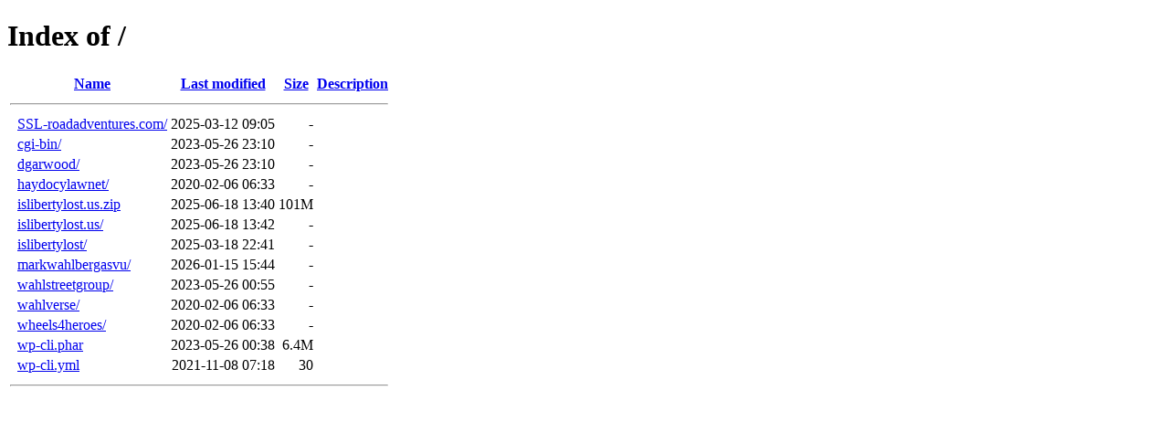

--- FILE ---
content_type: text/html;charset=ISO-8859-1
request_url: https://www.markwahlbergoutdooradventures.com/
body_size: 2849
content:
<!DOCTYPE HTML PUBLIC "-//W3C//DTD HTML 4.01//EN" "http://www.w3.org/TR/html4/strict.dtd">
<html>
 <head>
  <title>Index of /</title>
 </head>
 <body>
<h1>Index of /</h1>
  <table>
   <tr><th valign="top">&nbsp;</th><th><a href="?C=N;O=D">Name</a></th><th><a href="?C=M;O=A">Last modified</a></th><th><a href="?C=S;O=A">Size</a></th><th><a href="?C=D;O=A">Description</a></th></tr>
   <tr><th colspan="5"><hr></th></tr>
<tr><td valign="top">&nbsp;</td><td><a href="SSL-roadadventures.com/">SSL-roadadventures.com/</a></td><td align="right">2025-03-12 09:05  </td><td align="right">  - </td><td>&nbsp;</td></tr>
<tr><td valign="top">&nbsp;</td><td><a href="cgi-bin/">cgi-bin/</a>               </td><td align="right">2023-05-26 23:10  </td><td align="right">  - </td><td>&nbsp;</td></tr>
<tr><td valign="top">&nbsp;</td><td><a href="dgarwood/">dgarwood/</a>              </td><td align="right">2023-05-26 23:10  </td><td align="right">  - </td><td>&nbsp;</td></tr>
<tr><td valign="top">&nbsp;</td><td><a href="haydocylawnet/">haydocylawnet/</a>         </td><td align="right">2020-02-06 06:33  </td><td align="right">  - </td><td>&nbsp;</td></tr>
<tr><td valign="top">&nbsp;</td><td><a href="islibertylost.us.zip">islibertylost.us.zip</a>   </td><td align="right">2025-06-18 13:40  </td><td align="right">101M</td><td>&nbsp;</td></tr>
<tr><td valign="top">&nbsp;</td><td><a href="islibertylost.us/">islibertylost.us/</a>      </td><td align="right">2025-06-18 13:42  </td><td align="right">  - </td><td>&nbsp;</td></tr>
<tr><td valign="top">&nbsp;</td><td><a href="islibertylost/">islibertylost/</a>         </td><td align="right">2025-03-18 22:41  </td><td align="right">  - </td><td>&nbsp;</td></tr>
<tr><td valign="top">&nbsp;</td><td><a href="markwahlbergasvu/">markwahlbergasvu/</a>      </td><td align="right">2026-01-15 15:44  </td><td align="right">  - </td><td>&nbsp;</td></tr>
<tr><td valign="top">&nbsp;</td><td><a href="wahlstreetgroup/">wahlstreetgroup/</a>       </td><td align="right">2023-05-26 00:55  </td><td align="right">  - </td><td>&nbsp;</td></tr>
<tr><td valign="top">&nbsp;</td><td><a href="wahlverse/">wahlverse/</a>             </td><td align="right">2020-02-06 06:33  </td><td align="right">  - </td><td>&nbsp;</td></tr>
<tr><td valign="top">&nbsp;</td><td><a href="wheels4heroes/">wheels4heroes/</a>         </td><td align="right">2020-02-06 06:33  </td><td align="right">  - </td><td>&nbsp;</td></tr>
<tr><td valign="top">&nbsp;</td><td><a href="wp-cli.phar">wp-cli.phar</a>            </td><td align="right">2023-05-26 00:38  </td><td align="right">6.4M</td><td>&nbsp;</td></tr>
<tr><td valign="top">&nbsp;</td><td><a href="wp-cli.yml">wp-cli.yml</a>             </td><td align="right">2021-11-08 07:18  </td><td align="right"> 30 </td><td>&nbsp;</td></tr>
   <tr><th colspan="5"><hr></th></tr>
</table>
</body></html>
